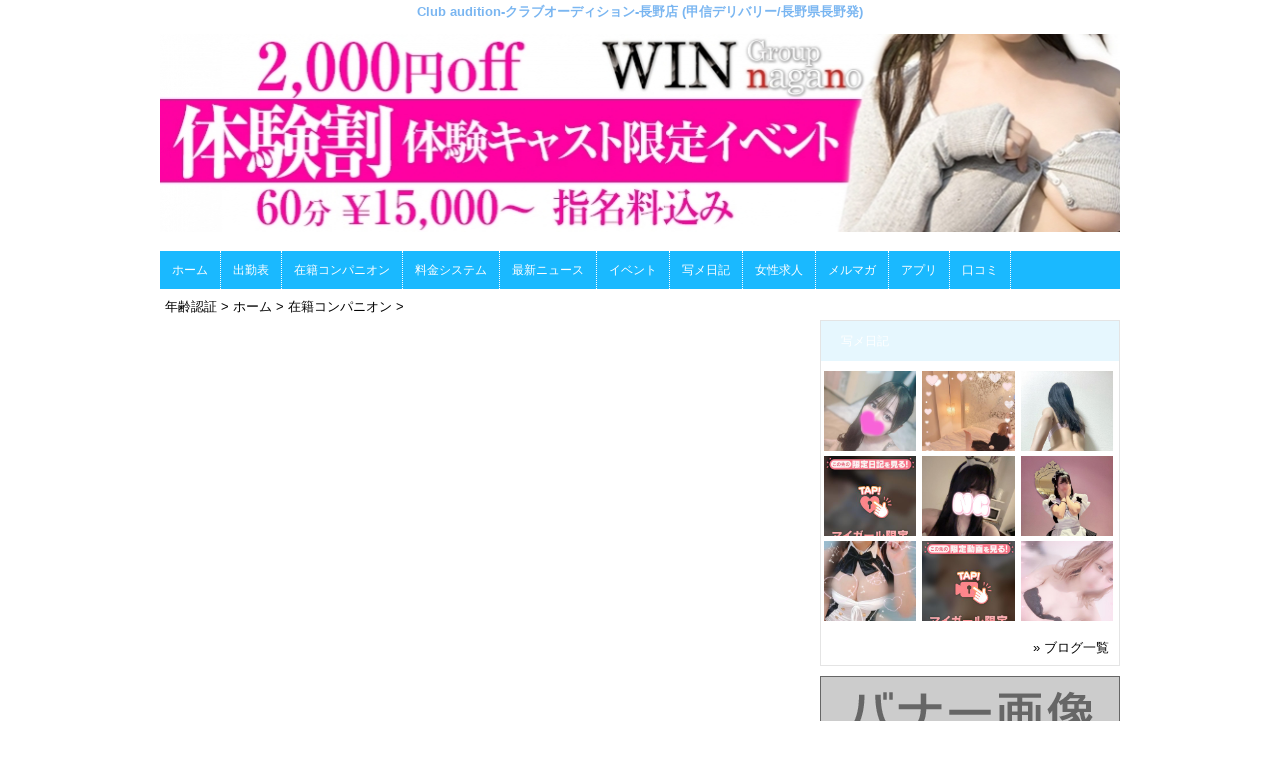

--- FILE ---
content_type: text/html; charset=UTF-8
request_url: https://www.030303.biz/top/girls/girldetail/?girl_id=50021395
body_size: 4060
content:
<!DOCTYPE html>
<html xmlns:og="http://ogp.me/ns#" xmlns:mixi="http://mixi-platform.com/ns#" xmlns:fb="http://www.facebook.com/2008/fbml">
  <head>
    <meta name="viewport" content="width=device-width,initial-scale=1.0;">
    <meta name="referrer" content="unsafe-url">
        <meta charset="UTF-8" />
    <title>WIN | 女の子詳細</title>
    <link rel="shortcut icon" href="https://www.030303.biz/favicon.ico">    <meta name="keywords" content="" />
    <meta name="description" content="" />
    <meta name="generator" content="ImpressPages CMS" />
<!--    <meta name="viewport" content="user-scalable=no" /> -->
    <link href="https://www.030303.biz/core/2.6/ip_themes/theme_a_00/ip_content.css" rel="stylesheet" type="text/css" />
    <link href="https://www.cityheaven.net/css/feesmart.css?pcmode=sp" rel="stylesheet" type="text/css" />
    <link href="https://www.030303.biz/core/2.6/ip_themes/theme_a_00/css/base.css" rel="stylesheet" type="text/css" />
    <link href="https://www.030303.biz/core/2.6/ip_themes/theme_a_00/css/widget.css" rel="stylesheet" type="text/css" />
    <link href="https://www.030303.biz/core/2.6/ip_themes/theme_a_00/css/page.css" rel="stylesheet" type="text/css" />
    <link href="https://www.030303.biz/core/2.6/ip_themes/theme_a_00/css/federate.css" rel="stylesheet" type="text/css" />
    <link href="https://www.030303.biz/core/2.6/ip_libs/js/photobox/photobox.css" rel="stylesheet" type="text/css" />
    <link href="https://www.030303.biz/core/2.6/ip_libs/js/photobox/photobox.ie.css" rel="stylesheet" type="text/css" />
    <link href="https://maxcdn.bootstrapcdn.com/font-awesome/4.7.0/css/font-awesome.min.css" rel="stylesheet" type="text/css" />
    <link href="https://www.030303.biz/website/w2031/file/background_css/theme_a_00_background.css" rel="stylesheet" type="text/css" />
    <link href="https://www.030303.biz/core/2.6/ip_plugins/hpbuilder/hpb_gravure/widget/HpbGravure/public/photobox.css" rel="stylesheet" type="text/css" />
    <link href="https://www.030303.biz/core/2.6/ip_plugins/hpbuilder/hpb_gravure/widget/HpbGravure/public/photobox.ie.css" rel="stylesheet" type="text/css" />
    <link href="https://www.030303.biz/core/2.6/ip_plugins/hpbuilder/hpb_ranking/widget/HpbRanking/public/HpbRanking.css" rel="stylesheet" type="text/css" />
    <link href="https://www.030303.biz/core/2.6/ip_plugins/hpbuilder/hpb_slide/widget/HpbSlide/public/HpbSlide.css" rel="stylesheet" type="text/css" />


<style type="text/css">
<!--
.ipPreviewWidget #wc_band_color,
div.image_gallery_preview h3.whatnew,
#recommend h3,
#news h2,
#recruit h4,
#blog h3 {
    color            : #ffffff;
    background-color : #e6f7fe;
}

.ipPreviewWidget,
.ranking,
.flexslider,
.flexsliderIn,
.ipPreviewWidget th,
.section,
div#shukkin_list table tr th.topbox,
#movie .movies td.shop_movie_data,
div.image_gallery_preview,
#recommend,
#news,
#blog {
    background : transparent;
}

section.section,
.pickup,
#gallery,
.ipwTitle,
div.image_gallery_preview,
.ranking,
#recommend,
#news,
#blog,
#recruit,
.ipWidget-IpImage,
.ipWidget-IpTextImage,
.ipWidget-HpbGravure {
    background-color : #ffffff;
}

#recruit table tbody tr th,
#recruit table tbody tr td{
    background-color : transparent;
}
.wc_font_color {
    color : #000000;
}

.wc_font_color a,
div.shop_movie_caption a,
div#shukkin_list table tr th.topbox a {
    color : #000000;
}

.wc_font_color a:hover {
    color           : #000000;
    text-decoration : underline;
}

@media only screen and (max-width:768px) {
    div.system div.ipwForm .wc_font_color{ 
        color :  #000000;
    }
}
 -->
</style>
<style type="text/css">
<!--
    div.indexheader {
        background-color: #ffffff;
    }

    div.indexheader h1 {
        color: #7ab6f1;
    }
-->
</style>
        <style type="text/css"><!--
#global-nav ul {    background-color : #1ab9ff !important;}
#global-nav li a {    background-color : #1ab9ff !important;    color : #FFFFFF !important;    font-weight : normal !important;    text-decoration : none !important;}
#global-nav li a:hover {    background-color : #ffffff !important;    color : #007bf0 !important;    font-weight : bold !important;    text-decoration : none !important;}
#global-nav li.active a {    background-color : #ffffff !important;    color : #007bf0 !important;    font-weight : bold !important;    text-decoration : none !important;}
--></style>
    <!--[if (lt IE 9) & (!IEMobile)]>
    <script type="text/javascript" src="https://www.030303.biz/core/2.6/ip_themes/theme_a_00/js/html5.js"></script>
    <script type="text/javascript" src="https://www.030303.biz/core/2.6/ip_themes/theme_a_00/js/respond.src.js"></script>
    <![endif]-->

    <link rel="canonical" href="https://www.030303.biz/top/girls/girldetail/?girl_id=50021395">
    <script type="application/ld+json">
{
  "@context": "http://schema.org",
  "@type": "WebSite",
  "name": "Club audition-クラブオーディション-長野店",
  "url": "http://www.030303.biz/"
}
</script>
  </head>
  <body>
            <div class="indexheader">
    <h1 class="">Club audition-クラブオーディション-長野店 (甲信デリバリー/長野県長野発)</h1>    </div>
    <div id="wrapper">
      <div id="container">
<!-- VVV header-->
        <header id="global-header" class="padding-setting">
          <div class="clear">
                            <p id="show-menu"><a href="#"><i></i></a></p>
                        <h1 class="float-left"><div class="logo ">
    <a href="https://www.030303.biz/top/" style="color: rgb(0, 0, 0); ">
        <img src="https://www.030303.biz/website/w2031/image/nnn_shop_media_3571_1553845093_1414061915c9dcb65acdd0_1.jpg" alt="Logo" />
    </a>
</div>
</h1>
              <div id="shoptel">
    <a class="shoptel" href="tel:080-8031-4761"><img src="https://www.030303.biz/core/2.6/ip_themes/theme_a_00/img/icon_sinri.png" width="18" height="16"><span>お店に電話する</span></a>
    <div class="teltext" style="color:#ff00ff; ">
      <a href="tel:080-8031-4761"><span class="txt-color">TEL.080-8031-4761</span></a>
    </div>
  </div>
            <div id="headerin" class="float-right">
              <div id=pc_shopdata class=""><p><span style="font-size: xx-small;"></span></p></div>            </div>
                      </div>
        </header>
<!-- AAA header-->
        
    
<!-- VVV global navi-->
<nav id="global-nav">
        
<ul class="global_menu">
<li><a href="http://www.cityheaven.net/nagano/A2001/A200101/win/?of=y">ホーム</a></li>
<li class="nav"><a href="https://www.030303.biz/top/schedule/">出勤表</a></li>
<li class="nav"><a href="https://www.030303.biz/top/girls/">在籍コンパニオン</a></li>
<li class="nav"><a href="https://www.030303.biz/top/system/">料金システム</a></li>
<li class="nav"><a href="https://www.030303.biz/top/news/">最新ニュース</a></li>
<li class="nav"><a href="https://www.030303.biz/top/event/">イベント</a></li>
<li class="nav"><a href="https://www.030303.biz/top/blog/">写メ日記</a></li>
<li class="nav"><a href="https://www.030303.biz/top/%E5%A5%B3%E6%80%A7%E6%B1%82%E4%BA%BA/">女性求人</a></li>
<li class="nav"><a href="https://www.030303.biz/top/%E3%83%A1%E3%83%AB%E3%83%9E%E3%82%AC%E4%BC%9A%E5%93%A1%E5%8B%9F%E9%9B%86%E4%B8%AD/">メルマガ</a></li>
<li class="nav"><a href="https://www.030303.biz/top/%E3%82%A2%E3%83%97%E3%83%AA%E4%BC%9A%E5%93%A1%E5%8B%9F%E9%9B%86%E4%B8%AD/">アプリ</a></li>
<li class="nav menuend"><a href="https://www.030303.biz/top/%E5%8F%A3%E3%82%B3%E3%83%9F/">口コミ</a></li>
</ul>
    </nav>

<!-- AAA global navi-->


<!-- VVV contents-->
<div id="contents">

<div id="topicpass">

    <ul class="wc_font_color">
        
                <li><a href="https://www.030303.biz/">年齢認証</a>&nbsp;&gt;&nbsp;</li>
                
                    <li><a href="https://www.030303.biz/top/">ホーム</a>&nbsp;&gt;&nbsp;</li>
                    <li><a href="https://www.030303.biz/top/girls/">在籍コンパニオン</a>&nbsp;&gt;&nbsp;</li>
                    <li><strong ></strong></li>
                        
    </ul>

</div>

<div id="main" class="float-left">

</div><!-- AAA main-->

<!-- VVV sidenav-->
<nav id="sidenav" class="float-right padding-setting">

  <div id="ipBlock-side" class="ipBlock">
<div id="ipWidget-2217" class="ipWidget ipPreviewWidget ipWidget-HpbBlog ipLayout-default">

<section id="pickup-item" class="section section-sidenav">
    <h2 id="wc_band_color">写メ日記</h2>
          <article class="pickup-block">
        <figure>

                      <a href="https://www.cityheaven.net/n/win/A6GirlKeitaiDiaryList/?girlId=64130520&amp;of=y" target="_blank">
                      <img src="https://img.cityheaven.net/img/girls/n/win/grdr0064130520_0773976949pc.jpg" />
                      </a>
          
        </figure>
      </article>
          <article class="pickup-block">
        <figure>

                      <a href="https://www.cityheaven.net/n/win/A6GirlKeitaiDiaryList/?girlId=64010248&amp;of=y" target="_blank">
                      <img src="https://img.cityheaven.net/img/girls/n/win/grdr0064010248_0773118069pc.jpg" />
                      </a>
          
        </figure>
      </article>
          <article class="pickup-block">
        <figure>

                      <a href="https://www.cityheaven.net/n/win/A6GirlKeitaiDiaryList/?girlId=64024071&amp;of=y" target="_blank">
                      <img src="https://img.cityheaven.net/img/girls/n/win/grdr0064024071_0773971780pc.jpg" />
                      </a>
          
        </figure>
      </article>
          <article class="pickup-block">
        <figure>

                      <a href="https://www.cityheaven.net/n/win/A6GirlKeitaiDiaryList/?girlId=63820517&amp;of=y" target="_blank">
                      <img src="https://img.cityheaven.net/img/girls/n/win/grdr0063820517_0773967759pc.jpg" />
                      </a>
          
        </figure>
      </article>
          <article class="pickup-block">
        <figure>

                      <a href="https://www.cityheaven.net/n/win/A6GirlKeitaiDiaryList/?girlId=60984426&amp;of=y" target="_blank">
                      <img src="https://img.cityheaven.net/img/girls/n/win/grdr0060984426_0773964512pc.jpg" />
                      </a>
          
        </figure>
      </article>
          <article class="pickup-block">
        <figure>

                      <a href="https://www.cityheaven.net/n/win/A6GirlKeitaiDiaryList/?girlId=58981468&amp;of=y" target="_blank">
                      <img src="https://img.cityheaven.net/img/girls/n/win/grdr0058981468_0773935477pc.jpg" />
                      </a>
          
        </figure>
      </article>
          <article class="pickup-block">
        <figure>

                      <a href="https://www.cityheaven.net/n/win/A6GirlKeitaiDiaryList/?girlId=59540996&amp;of=y" target="_blank">
                      <img src="https://img.cityheaven.net/img/girls/n/win/grdr0059540996_0773893419pc.jpg" />
                      </a>
          
        </figure>
      </article>
          <article class="pickup-block">
        <figure>

                      <a href="https://www.cityheaven.net/n/win/A6GirlKeitaiDiaryList/?girlId=63475022&amp;of=y" target="_blank">
                      <img src="https://img.cityheaven.net/img/girls/n/win/grdr0063475022_0773959437pc.jpg" />
                      </a>
          
        </figure>
      </article>
          <article class="pickup-block">
        <figure>

                      <a href="https://www.cityheaven.net/n/win/A6GirlKeitaiDiaryList/?girlId=64060361&amp;of=y" target="_blank">
                      <img src="https://img.cityheaven.net/img/girls/n/win/grdr0064060361_0773896794pc.jpg" />
                      </a>
          
        </figure>
      </article>
    
    <p class="right clear">
        <span class="wc_font_color"><a href="https://www.030303.biz/top/blog/">&raquo; ブログ一覧</a></span>
    </p>
</section>
</div>
<div id="ipWidget-2218" class="ipWidget ipPreviewWidget ipWidget-IpImage ipLayout-default">
            <img src="https://www.030303.biz/website/w2031/file/_21_3.gif" style="margin: 0px auto;"/>
    </div>
<div id="ipWidget-2219" class="ipWidget ipPreviewWidget ipWidget-IpImage ipLayout-default">
            <img src="https://www.030303.biz/website/w2031/file/_23_3.gif" style="margin: 0px auto;"/>
    </div>
<div id="ipWidget-2220" class="ipWidget ipPreviewWidget ipWidget-HpbNewface ipLayout-default">
<div class="pickup pickup-recipe wc_bg_color">
    <hgroup>
        <h3 id="wc_band_color">新人入店情報</h3>
    </hgroup>
          <div class="newface">
        <figure>
          <a href="https://www.030303.biz/top/girls/girldetail/?girl_id=64091510">
                        <img src="https://img.cityheaven.net/img/girls/n/win/la_grpb0064091510_0000000000pc.jpg" alt="ありさ新人🔰">
          </a>
                  <ul><li class="shukkinicon ">
            現在待機中          </li></ul>
                </figure>
        <div class="profile">

                      <div class="girls_entering_date">
              <span class="wc_font_color"> 1月 24日 入店</span>
            </div>
                      <div class="name">
              <span class="wc_font_color">
                <a href="https://www.030303.biz/top/girls/girldetail/?girl_id=64091510">ありさ新人🔰</a>                <span class="age">(23歳)</span>              </span>
            </div>
          
          <div class="size">    
            <span class="wc_font_color">

                              162 86 (D) ・55・83              
            </span>
          </div>

                            </div>
      </div>
          <div class="newface">
        <figure>
          <a href="https://www.030303.biz/top/girls/girldetail/?girl_id=64093903">
                        <img src="https://img.cityheaven.net/img/girls/n/win/la_grpb0064093903_0000000000pc.jpg" alt="ゆめか 新人🔰">
          </a>
                  <ul><li class="shukkinicon ">
            現在待機中          </li></ul>
                </figure>
        <div class="profile">

                      <div class="girls_entering_date">
              <span class="wc_font_color"> 1月 23日 入店</span>
            </div>
                      <div class="name">
              <span class="wc_font_color">
                <a href="https://www.030303.biz/top/girls/girldetail/?girl_id=64093903">ゆめか 新人🔰</a>                <span class="age">(21歳)</span>              </span>
            </div>
          
          <div class="size">    
            <span class="wc_font_color">

                              159 87 (E) ・56・83              
            </span>
          </div>

                            </div>
      </div>
          <div class="newface">
        <figure>
          <a href="https://www.030303.biz/top/girls/girldetail/?girl_id=63820517">
                        <img src="https://img.cityheaven.net/img/girls/n/win/la_grpb0063820517_0000000000pc.jpg" alt="うるは 新人🔰">
          </a>
                  <ul><li class="shukkinicon ">
            次回16:40～          </li></ul>
                </figure>
        <div class="profile">

                      <div class="girls_entering_date">
              <span class="wc_font_color"> 1月 21日 入店</span>
            </div>
                      <div class="name">
              <span class="wc_font_color">
                <a href="https://www.030303.biz/top/girls/girldetail/?girl_id=63820517">うるは 新人🔰</a>                <span class="age">(21歳)</span>              </span>
            </div>
          
          <div class="size">    
            <span class="wc_font_color">

                              165 87 (E) ・55・84              
            </span>
          </div>

                            </div>
      </div>
        <p class="right clear"><span class="wc_font_color"><a href="https://www.030303.biz/top/girls/?girls_type=newface">&raquo; 新人一覧</a></span></p>
  
</div>
</div>
</div>

</nav>
<!-- AAA sidenav-->

</div><!-- AAA contents-->

<p id="pagetop-navi"><a href="#">▲ページの先頭へ戻る</a></p>
<footer id="global-footer">
<a href="https://www.030303.biz/">
<p class="copyright">Copyright © WIN All Rights Reserved.</p></a>
</footer><!-- AAA footer-->

</div><!-- AAA container-->
</div><!-- AAA wrapper-->

<script>
var ip = {
    baseUrl : "https:\/\/www.030303.biz\/",
    libraryDir : "core\/2.6\/ip_libs\/",
    themeDir : "core\/2.6\/ip_themes\/",
    moduleDir : "core\/2.6\/ip_cms\/modules\/",
    theme : "theme_a_00",
    zoneName : "top",
    pageId : "85",
    revisionId : "165"};
</script>
                        <script type="text/javascript" src="https://www.030303.biz/core/2.6/ip_libs/js/jquery/jquery.js"></script>
                                            <script type="text/javascript" src="https://www.030303.biz/core/2.6/ip_themes/theme_a_00/js/jquery.flexslider-min.js"></script>
                                            <script type="text/javascript" src="https://www.030303.biz/core/2.6/ip_libs/js/jquery-tools/jquery.tools.form.js"></script>
                                        <script type="text/javascript" src="https://www.030303.biz/core/2.6/ip_cms/modules/standard/content_management/public/widgets.js"></script>
                                        <script type="text/javascript" src="https://www.030303.biz/tinymceConfig.js"></script>
                                        <script type="text/javascript" src="https://www.030303.biz/validatorConfig.js"></script>
                                        <script type="text/javascript" src="https://www.030303.biz/core/2.6/ip_themes/theme_a_00/js/common.js"></script>
                                            <script type="text/javascript" src="https://www.030303.biz/core/2.6/ip_libs/js/photobox/photobox.js"></script>
                                        <script type="text/javascript" src="https://www.030303.biz/core/2.6/ip_cms/modules/developer/inline_management/public/js/previewGirlDetail.js"></script>
                                        <script type="text/javascript" src="https://www.030303.biz/core/2.6/ip_libs/js/jquery-tools/jquery.tools.form.js"></script>
                                        <script type="text/javascript" src="https://www.030303.biz/core/2.6/ip_libs/js/hpb/responsive.js"></script>
                                            <script type="text/javascript" src="https://www.030303.biz/core/2.6/ip_cms/modules/community/user/public/ipUser.js"></script>
                                            <script type="text/javascript" src="https://www.030303.biz/core/2.6/ip_plugins/hpbuilder/hpb_gravure/widget/HpbGravure/public/gravurePreview.js"></script>
                                        <script type="text/javascript" src="https://www.030303.biz/core/2.6/ip_plugins/hpbuilder/hpb_gravure/widget/HpbGravure/public/photobox.js"></script>
                                        <script type="text/javascript" src="https://www.030303.biz/core/2.6/ip_plugins/hpbuilder/hpb_slide/widget/HpbSlide/public/HpbSlide.js"></script>
                    
</body>
</html>


--- FILE ---
content_type: text/css
request_url: https://www.030303.biz/core/2.6/ip_themes/theme_a_00/ip_content.css
body_size: 4064
content:
/**
 *
 * ImpressPages CMS theme: LT pagan
 *
 * Styles file for widgets, system modules and content
 *
 * @package ImpressPages
 * @copyright Copyright (C) 2011 ImpressPages LTD.
 * @license see ip_license.html
 *
 */

/*
    Clearing floated elements
*/
/* http://sonspring.com/journal/clearing-floats */
.clear {
    clear: both;
    display: block;
    overflow: hidden;
    visibility: hidden;
    width: 0;
    height: 0;
}
/* http://www.yuiblog.com/blog/2010/09/27/clearfix-reloaded-overflowhidden-demystified */
.ipWidget:before,
.ipWidget:after,
.ipModuleForm .ipmField:before,
.ipModuleForm .ipmField:after,
.clearfix:before,
.clearfix:after {
    content: '.';
    display: block;
    overflow: hidden;
    visibility: hidden;
    font-size: 0;
    line-height: 0;
    width: 0;
    height: 0;
}
.ipWidget:after,
.ipModuleForm .ipmField:after,
.clearfix:after {
    clear: both;
}
/*
  The following zoom:1 rule is specifically for IE6 + IE7.
  Move to separate stylesheet if invalid CSS is a problem.
*/
.clearfix {
    zoom: 1;
}

/* Libraries */
/* tiny mce :: rich text editor
    should be similar to text widgets or follow default styles of the <body>, including style reset
 */
.mceContentBody {
    color: #333;
    font-family: Verdana, Geneva, sans-serif;
    font-size: 14px;
}
.mceContentBody p,
.mceContentBody ul,
.mceContentBody ol,
.mceContentBody li,
.mceContentBody dl,
.mceContentBody dd,
.mceContentBody dt {
    border: none;
    margin: 0;
    padding: 0;
}
.mceContentBody a {
    text-decoration: none;
}

/* Modules :: search */
.ipModuleSearch {
    clear: right;
    float: right;
    margin-top: 20px;
}
.ipModuleSearch .ipmField {
    float: left;
}
.ipModuleSearch .ipmControlInput {
    border: 1px solid #b3b3b3;
    box-shadow: 0 1px 2px -1px #b3b3b3 inset;
    float: left;
    height: 21px;
    padding: 1px 2px;
    width: 160px;
}
.ipModuleSearch .ipmControlInput:focus {
    box-shadow: none;
}
.ipModuleSearch .ipmControlSubmit,
.ipModuleForm .ipmControlSubmit {
    /* Background gradient editor - http://www.colorzilla.com/gradient-editor/ */
    background: #f4f4f4; /* Old browsers */
    background: -moz-linear-gradient(top,  #f4f4f4 0%, #d1d1d1 100%); /* FF3.6+ */
    background: -webkit-gradient(linear, left top, left bottom, color-stop(0%,#f4f4f4), color-stop(100%,#d1d1d1)); /* Chrome,Safari4+ */
    background: -webkit-linear-gradient(top,  #f4f4f4 0%,#d1d1d1 100%); /* Chrome10+,Safari5.1+ */
    background: -o-linear-gradient(top,  #f4f4f4 0%,#d1d1d1 100%); /* Opera 11.10+ */
    background: -ms-linear-gradient(top,  #f4f4f4 0%,#d1d1d1 100%); /* IE10+ */
    background: linear-gradient(top,  #f4f4f4 0%,#d1d1d1 100%); /* W3C */
    filter: progid:DXImageTransform.Microsoft.gradient( startColorstr='#f4f4f4', endColorstr='#d1d1d1',GradientType=0 ); /* IE6-9 */
    border: 1px solid #a7a7a7;
    color: #000;
    cursor: pointer;
    float: left;
    height: 25px; /* input buttons have borders inside their height */
    line-height: 25px;
    margin-left: 5px;
    padding: 0 6px;
    text-transform: uppercase;
}
.ipModuleSearch .ipmControlSubmit:hover,
.ipModuleForm .ipmControlSubmit:hover {
    /* Background gradient editor - http://www.colorzilla.com/gradient-editor/ */
    background: #e1e0e0; /* Old browsers */
    background: -moz-linear-gradient(top,  #e1e0e0 0%, #d6d4d4 100%); /* FF3.6+ */
    background: -webkit-gradient(linear, left top, left bottom, color-stop(0%,#e1e0e0), color-stop(100%,#d6d4d4)); /* Chrome,Safari4+ */
    background: -webkit-linear-gradient(top,  #e1e0e0 0%,#d6d4d4 100%); /* Chrome10+,Safari5.1+ */
    background: -o-linear-gradient(top,  #e1e0e0 0%,#d6d4d4 100%); /* Opera 11.10+ */
    background: -ms-linear-gradient(top,  #e1e0e0 0%,#d6d4d4 100%); /* IE10+ */
    background: linear-gradient(top,  #e1e0e0 0%,#d6d4d4 100%); /* W3C */
    filter: progid:DXImageTransform.Microsoft.gradient( startColorstr='#e1e0e0', endColorstr='#d6d4d4',GradientType=0 ); /* IE6-9 */
    box-shadow: 0 0 3px 0 #fff inset;
}
/* Modules :: form */
.ipModuleForm {
    border: 1px solid #888;
    padding: 20px 25px;
}
.ipModuleForm .ipmPage {}
.ipModuleForm .ipmFieldset {}
.ipModuleForm .ipmField {
    margin-bottom: 25px;
    position: relative; /* to position inner elements respectively to the field */
}
.ipModuleForm .ipmField:after { /* clearing, see 960.css */ }
.ipModuleForm .ipmType-blank { /* if blank we'll remove it from the flow */
    margin: -16px 0 0;
    position: absolute;
}
.ipModuleForm .ipmField:last-child {
    margin-bottom: 0;
}
.ipModuleForm .ipmField.ipmRequired {} /* change any styles if field is required */
.ipModuleForm .ipmLabel {
    display: block;
    font-weight: bold;
    float: left;
    margin: 0 10px 0 0;
    min-height: 1px; /* to keep the width when empty */
    padding-top: 3px;
    width: 85px;
}
.ipModuleForm .ipmMarker {}
.ipModuleForm .ipmControl {
    float: left;
    width: 393px; /* 488px (content width) - 85px (label) - 10px (margin) */
}
.ipModuleForm .ipmControlBlank {
    height: 0;
    margin: 0;
    padding: 0;
    visibility: hidden;
    width: 0;
}
.ipModuleForm .ipmControlInput {
    background-color: #f2f2f2;
    border: 1px solid #a7a7a7;
    height: 21px;
    padding: 1px 2px;
    width: 185px;
}
.ipModuleForm .ipmControlTextarea {
    background-color: #f2f2f2;
    border: 1px solid #a7a7a7;
    display: block;
    height: 9.5em; /* height is relative to the font size to have full lines */
    padding: 1px 2px;
    overflow: auto; /* hiding scrolls if not necessary */
    width: 387px;
}
.ipModuleForm .ipmControlInput:focus,
.ipModuleForm .ipmControlTextarea:focus {
    border-color: #000;
}
.ipModuleForm .ipmControlSubmit {
    margin-left: 0;
    text-transform: none;
}
.ipModuleForm .ipmControlSelect {
    background-color: #f2f2f2;
    border: 1px solid #a7a7a7;
    height: 25px;
    padding: 2px;
    width: 191px; /* padding and borders doesn't expand the width */
}
.ipModuleForm .ipmControlRadio {}
.ipModuleForm .ipmControlCheckbox {}
.ipModuleForm .ipmType-confirm .ipmControlCheckbox {
    float: left;
}
.ipModuleForm .ipmControlConfirmOptions {
    margin-left: 25px;
}
.ipModuleForm .ipmNote { /* always visible */
    color: #656565;
    font-size: 11px;
    margin: -15px 0 0 95px;
    position: absolute;
}
.ipModuleForm .ipmHint { /* to be shown on hover */
    background-color: #a7a7a7;
    color: #fff;
    display: none;
    font-family: Arial, Helvetica, sans-serif;
    font-size: 14px;
    min-height: 16px;
    padding: 5px 10px 4px;
    position: absolute;
    right: 0;
    width: 181px;
    z-index: 1;
}
.ipModuleForm .ipmField:hover .ipmHint { /* hint is shown only on hover */
    display: block;
}
.ipModuleForm .ipmType-textarea .ipmHint { /* for textarea hint goes below the field */
    bottom: 0;
    left: 95px;
    margin-bottom: -25px;
    max-width: 393px;
    right: auto;
    width: auto;
}
/* Module :: form :: errors */
.ipModuleForm .ipmError {}
.ipModuleForm .ipmError .ipmLabel {
    color: #e44445;
}
.ipModuleForm .ipmControlError {
    border-color: #e44445;
}
.ipmErrorMessage { /* this object is created globally next to each invalid field */
    background-color: #fff;
    color: #da0001;
    font-size: 11px;
}

/* Widgets :: main */
.ipBlock.ipbEmpty {
    min-height: 30px;
    outline: #019bd4 dashed 1px;
}
.ipWidget {
    margin-bottom: 25px;
}
.ipWidget:after { /* clearing, see 960.css */ }
.ipWidget:last-child,
.ipPreviewWidget p:last-child,
.ipPreviewWidget ul:last-child,
.ipPreviewWidget ol:last-child {
    margin-bottom: 0; /* removing bottom margin on last elements */
}
.ipPreviewWidget h1,
.ipPreviewWidget h2,
.ipPreviewWidget h3 {
    color: #000;
    font-family: Georgia, serif;
}
.ipPreviewWidget h1 {
    font-size: 36px;
}
.ipPreviewWidget h2 {
    font-size: 28px;
}
.ipPreviewWidget h3 {
    font-size: 22px;
}
.ipPreviewWidget p:not(.fee_tag),
.mceContentBody p:not(.fee_tag) {
    line-height: 24px;
    margin-bottom: 20px;
}
.ipPreviewWidget ul,
.mceContentBody ul {
    list-style-position: inside;
    list-style-type: square;
    margin: 0 0 20px 15px;
}
.ipPreviewWidget ol,
.mceContentBody ol {
    list-style-position: inside;
    margin: 0 0 20px 15px;
}
.ipPreviewWidget ul ul,
.ipPreviewWidget ol ol,
.ipPreviewWidget ul ol,
.ipPreviewWidget ol ul,
.mceContentBody ul ul,
.mceContentBody ol ol,
.mceContentBody ul ol,
.mceContentBody ol ul {
    margin-bottom: 0; /* removing bottom spacing for inner lists */
}
.ipPreviewWidget li,
.mceContentBody li {
    line-height: 24px;
    margin-bottom: 4px;
}
.ipPreviewWidget p+ul,
.mceContentBody p+ul,
.ipPreviewWidget p+ol,
.mceContentBody p+ol {
    margin-top: -20px; /* If list goes just after the paragraph the space is removed */
}
.ipPreviewWidget a,
.mceContentBody a {
    color: #019bd4;
}
.ipPreviewWidget a:hover,
.mceContentBody a:hover {
    text-decoration: underline;
}
/* default text style on rich text editor */
.ipPreviewWidget .caption,
.mceContentBody .caption {
    color: #000;
    font-family: Georgia, serif;
    font-size: 20px;
    line-height: 28px;
}
/* default text style on rich text editor */
.ipPreviewWidget .signature,
.mceContentBody .signature {
    font-family: Georgia, serif;
    font-size: 16px;
    font-style: italic;
}
/* default text style on rich text editor */
.ipPreviewWidget .note,
.mceContentBody .note {
    color: #000;
    display: block;
    font-family: Georgia, serif;
    font-size: 16px;
    font-style: italic;
    margin: 0 30px 25px;
}
.ipWidget-IpImage img,
.ipWidget-IpImageGallery img {
    display: block; /* to remove 3px space below the image (default rendering behavior) */
}
.ipWidget-IpTextImage .ipwImage {
    float: left;
    width: 220px;
}
.ipWidget-IpTextImage .ipwText {
    float: right;
    width: 300px;
}
.ipWidget-IpTextImage.ipLayout-right .ipwImage {
    float: right;
}
.ipWidget-IpTextImage.ipLayout-right .ipwText {
    float: left;
}
.ipWidget-IpImageGallery ul,
.ipWidget-IpLogoGallery ul {
    list-style: none;
    margin: -20px 0 0 -20px; /* hack to keep images aligned with the content but keeping spaces between them; the size should be smaller than space below widgets */
}
.ipWidget-IpImageGallery li,
.ipWidget-IpLogoGallery li {
    float: left;
    margin: 20px 0 0 20px; /* size should be equal with ul element but without minus sign */
}
.ipWidget-IpImageGallery li a,
.ipWidget-IpLogoGallery li img {
    border: 1px solid #888;
    display: block;
    padding: 2px;
}
.ipWidget-IpImageGallery a:hover,
.ipWidget-IpLogoGallery a:hover img {
    border-color: #000;
}
.ipWidget-IpFile ul {
    list-style: none;
    margin-left: 0;
}
.ipWidget-IpFile li {
    background: url(img/icon_download.gif) no-repeat left center;
    margin-bottom: 4px;
    padding-left: 25px;
}
.ipWidget-IpFile a {
    color: #019bd4;
    font-weight: bold;
}
.ipWidget-IpFile a:hover {
    text-decoration: underline;
}
.ipPreviewWidget table:not(.fee_tag),
.mceContentBody table:not(.fee_tag) {
    border-collapse: collapse;
    color: #000;
    font-size: 11px;
    width: 100%;
}
.ipPreviewWidget table p:not(.fee_tag),
.mceContentBody table p:not(.fee_tag) {
    line-height: auto;
    margin: 0;
}
.ipPreviewWidget td:not(.fee_tag),
.mceContentBody td:not(.fee_tag) {
    border-bottom: 1px solid #b2b2b2;
    font-size: 11px;
    padding: 9px;
    text-align: center;
}

.ipPreviewWidget th:not(.fee_tag),
.mceContentBody th:not(.fee_tag),
.ipPreviewWidget thead td:not(.fee_tag),
.mceContentBody thead td:not(.fee_tag),
.ipPreviewWidget tbody tr:first-child td:not(.fee_tag),
.mceContentBody tbody tr:first-child td:not(.fee_tag) { /* making first line look like header in all cases */
    background-color: #000;
    border: none;
    color: #fff;
    font-size: 14px;
    font-weight: bold;
}

.ipPreviewWidget thead+tbody tr:first-child td:not(.fee_tag),
.mceContentBody thead+tbody tr:first-child td:not(.fee_tag) { /* setting back styles if thead exists */
    background-color: transparent;
    border-bottom: 1px solid #b2b2b2;
    color: inherit;
    font-size: 12px;
    font-weight: normal;
}
.ipPreviewWidget td:first-child:not(.fee_tag),
.mceContentBody td:first-child:not(.fee_tag) {
    text-align: left;
}
.ipWidget-IpSeparator.ipLayout-default {
    border-bottom: 1px dotted #000;
    height: 0;
    overflow: hidden;
}
.ipWidget-IpSeparator.ipLayout-space {
    height: 25px;
}
.ipWidget-IpHtml {}
.ipWidget-IpFaq {
    padding-left: 30px;
}
.ipWidget-IpFaq .ipwQuestion {
    color: #000;
    cursor: pointer;
    font-family: Georgia, serif;
    font-size: 18px;
    text-decoration: none;
}
.ipWidget-IpFaq .ipwQuestion:hover {
    text-decoration: underline;
}
.ipWidget-IpFaq .ipwQuestion:before {
    border: 1px solid #000;
    font-family: Verdana, Geneva, sans-serif;
    font-size: 11px;
    font-weight: bold;
    color: #000;
    content: '?';
    display: block;
    margin: 3px 0 0 -30px;
    padding: 1px 2px;
    position: absolute;
}
.ipWidget-IpFaq .ipwQuestion:hover:before {
    background-color: #f3f3f3;
}
.ipWidget-IpFaq .ipwExpanded .ipwQuestion:before {
    background-color: #000;
    color: #fff;
}
.ipWidget-IpFaq .ipwAnswer {
    margin-top: 5px;
}
.ipWidget-IpFaq .ipwCollapsed .ipwAnswer {
    display: none;
}
.ipWidget-IpForm {}
.ipWidget-IpForm .ipwForm {}
.ipWidget-IpForm .ipwSuccess { /* mimicking the same styles as for form to keep message 'inside' the box */
    border: 1px solid #888;
    display: none;
    padding: 20px 25px;
}


/* Widgets :: side */
.side .ipWidget {
    margin-bottom: 15px;
}
.side .ipPreviewWidget h1,
.side .ipPreviewWidget h2,
.side .ipPreviewWidget h3 {
    background-color: #000;
    color: #fff;
    font-size: 22px;
    margin-bottom: 1px;
    padding: 7px 20px;
}
.side .ipWidget-IpText,
.side .ipWidget-IpRichText {
    padding: 0 20px;
}
.side .ipPreviewWidget ul,
.side .ipPreviewWidget ol {
    list-style-position: outside;
}
.side .ipPreviewWidget .note,
.side .mceContentBody .note {
    background-color: #f3f3f3;
    color: #000;
    display: block;
    font-family: Verdana, Geneva, sans-serif;
    font-size: 14px;
    font-style: normal;
    margin-left: -20px; /* aligning background with box side */
    margin-right: -20px; /* aligning background with box side */
    margin-top: -15px; /* pushing up to stick to headline */
    padding: 15px 20px;
}
.side .ipWidget-IpTextImage .ipwImage,
.side .ipWidget-IpImage img {
    max-width: 100%;
}
.side .ipWidget-IpTextImage .ipwText {
    width: 220px;
}
.side .ipWidget-IpImageGallery ul,
.side .ipWidget-IpLogoGallery ul {
    margin: -15px 0 0 -15px; /* hack to keep images aligned with the content but keeping spaces between them; the size should be smaller than space below widgets */
}
.side .ipWidget-IpImageGallery li,
.side .ipWidget-IpLogoGallery li {
    float: left;
    margin: 15px 0 0 15px; /* size should be equal with ul element but without minus sign */
}
.side .ipWidget-IpImageGallery li img,
.side .ipWidget-IpLogoGallery li img {
    width: 96px;
}
.side .ipWidget-IpFile {
    padding: 15px 0;
}
.side .ipModuleForm {
    padding: 20px;
}
.side .ipModuleForm .ipmField {
    margin-bottom: 15px;
}
.side .ipModuleForm .ipmField:last-child {
    margin-bottom: 0;
}
.side .ipModuleForm .ipmLabel {
    float: none;
    margin: 0 0 3px 0;
    width: auto;
}
.side .ipModuleForm .ipmMarker {
    display: block;
}
.side .ipModuleForm .ipmControl {
    width: 178px;
}
.side .ipModuleForm .ipmControlInput,
.side .ipModuleForm .ipmControlTextarea {
    width: 172px;
}
.side .ipModuleForm .ipmControlSelect {
    width: 178px;
}
.side .ipModuleForm .ipmNote {
    margin: 0;
    position: static;
}
.side .ipModuleForm .ipmHint {
    bottom: auto;
    left: 198px;
    right: auto;
    top: 0;
    width: 178px;
}

/* Inline Management */
.ipModuleInlineManagement.ipmEmpty {
    outline: #019bd4 dashed 1px;
}

/* Admin */
/* here should go styles for admin tools if you want to override the default styles */
div.ipWidget-IpText p,
div.ipWidget-IpTextImage p,
body#tinymce p{
    margin-bottom: 0px !important;
}
/* TinyMCE内では日本語斜体を有効にする */
div.ipWidget-IpText em,
div.ipWidget-IpText i,
div.ipWidget-IpTextImage em,
div.ipWidget-IpTextImage i,
body#tinymce em,
body#tinymce i,
div.inlineTextArea em,
div.inlineTextArea i{
    font-style: italic;
    font-family:Verdana, Geneva, sans-serif;
}
